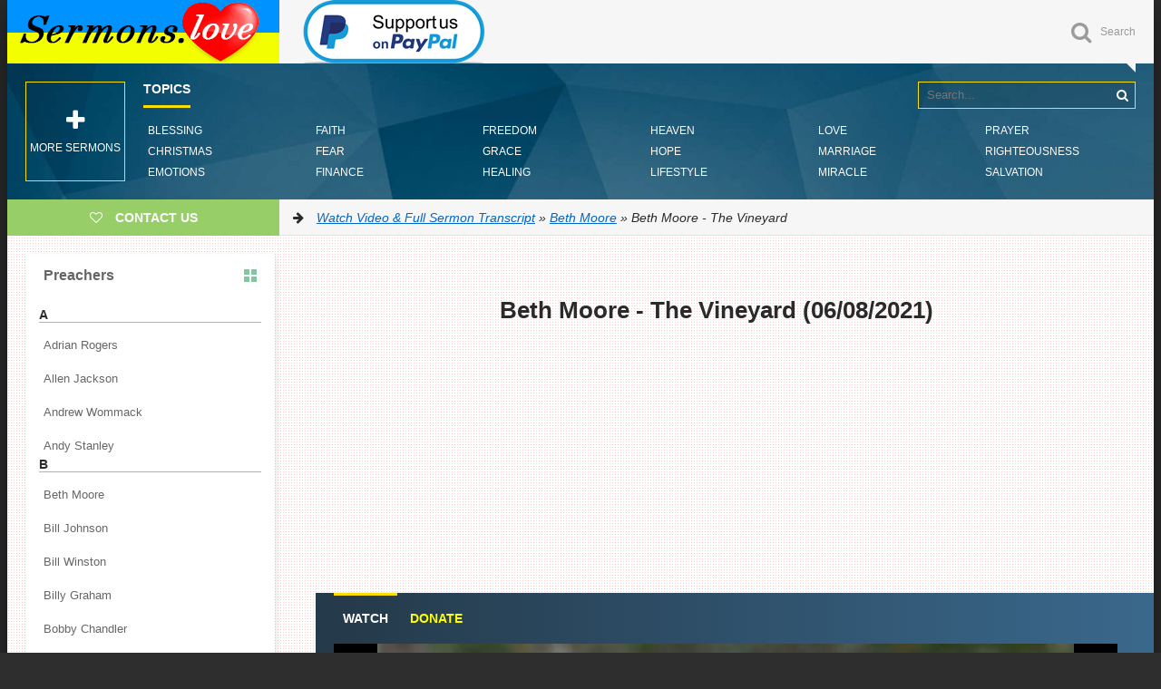

--- FILE ---
content_type: text/html; charset=utf-8
request_url: https://sermons.love/beth-moore/8147-beth-moore-the-vineyard.html
body_size: 18959
content:
<!DOCTYPE html>
<html lang="en">
<head>
<title>Beth Moore - The Vineyard » Watch Video &amp; Full Sermon Transcript</title>
<meta charset="utf-8">
<meta name="description" content="We've gotta have us some fresh fruit around here. We can't just be living on last year's raisins. It's time for us to have us some fresh fruit.">
<meta name="keywords" content="">
<meta name="generator" content="DataLife Engine (https://dle-news.ru)">
<link rel="canonical" href="https://sermons.love/beth-moore/8147-beth-moore-the-vineyard.html">
<link rel="alternate" type="application/rss+xml" title="Watch Video &amp; Full Sermon Transcript RSS" href="https://sermons.love/rss.xml">
<link rel="search" type="application/opensearchdescription+xml" title="Watch Video &amp; Full Sermon Transcript" href="https://sermons.love/index.php?do=opensearch">
<link rel="preconnect" href="https://sermons.love/" fetchpriority="high">
<meta property="twitter:title" content="Beth Moore - The Vineyard » Watch Video &amp; Full Sermon Transcript">
<meta property="twitter:url" content="https://sermons.love/beth-moore/8147-beth-moore-the-vineyard.html">
<meta property="twitter:card" content="summary_large_image">
<meta property="twitter:image" content="https://sermons.love/uploads/posts/2021-06/1623117778_beth-moore-the-vineyard.jpg">
<meta property="twitter:description" content="I have had as much fun studying for this lesson, doing the research that it's taken, getting ready for you in this particular theme, in this particular lesson's climate as I have ever had in all of these years. I cannot wait to share this with you. So, here's what I want to do, I want to give you a">
<meta property="og:type" content="article">
<meta property="og:site_name" content="Watch Video &amp; Full Sermon Transcript">
<meta property="og:title" content="Beth Moore - The Vineyard » Watch Video &amp; Full Sermon Transcript">
<meta property="og:url" content="https://sermons.love/beth-moore/8147-beth-moore-the-vineyard.html">
<meta property="og:image" content="https://sermons.love/uploads/posts/2021-06/1623117778_beth-moore-the-vineyard.jpg">
<meta property="og:description" content="I have had as much fun studying for this lesson, doing the research that it's taken, getting ready for you in this particular theme, in this particular lesson's climate as I have ever had in all of these years. I cannot wait to share this with you. So, here's what I want to do, I want to give you a">
  <meta name="google-site-verification" content="ZxE06k4A9jEdN-7NIEmXuNVjR2t_4eafxsREqmg3_rk" />
  <meta name="p:domain_verify" content="e16cbd9db9f747bab71a2e0112956c1b"/>
  <meta name="viewport" content="width=device-width, initial-scale=1.0" />
	<link rel="shortcut icon" href="/templates/Default/images/favicon.png" />
 	<link href="/templates/Default/style/styles.css" type="text/css" rel="stylesheet" />
	<link href="/templates/Default/style/engine.css" type="text/css" rel="stylesheet" />
	<link href="/templates/Default/style/frameworks.css" type="text/css" rel="stylesheet" />
	<link href="/templates/Default/style/left-menu.css" type="text/css" rel="stylesheet" />
<script type="b304653fa06a8fe9fc1eddbe-text/javascript">(function(){'use strict';var g=function(a){var b=0;return function(){return b<a.length?{done:!1,value:a[b++]}:{done:!0}}},l=this||self,m=/^[\w+/_-]+[=]{0,2}$/,p=null,q=function(){},r=function(a){var b=typeof a;if("object"==b)if(a){if(a instanceof Array)return"array";if(a instanceof Object)return b;var c=Object.prototype.toString.call(a);if("[object Window]"==c)return"object";if("[object Array]"==c||"number"==typeof a.length&&"undefined"!=typeof a.splice&&"undefined"!=typeof a.propertyIsEnumerable&&!a.propertyIsEnumerable("splice"))return"array";
if("[object Function]"==c||"undefined"!=typeof a.call&&"undefined"!=typeof a.propertyIsEnumerable&&!a.propertyIsEnumerable("call"))return"function"}else return"null";else if("function"==b&&"undefined"==typeof a.call)return"object";return b},u=function(a,b){function c(){}c.prototype=b.prototype;a.prototype=new c;a.prototype.constructor=a};var v=function(a,b){Object.defineProperty(l,a,{configurable:!1,get:function(){return b},set:q})};var y=function(a,b){this.b=a===w&&b||"";this.a=x},x={},w={};var aa=function(a,b){a.src=b instanceof y&&b.constructor===y&&b.a===x?b.b:"type_error:TrustedResourceUrl";if(null===p)b:{b=l.document;if((b=b.querySelector&&b.querySelector("script[nonce]"))&&(b=b.nonce||b.getAttribute("nonce"))&&m.test(b)){p=b;break b}p=""}b=p;b&&a.setAttribute("nonce",b)};var z=function(){return Math.floor(2147483648*Math.random()).toString(36)+Math.abs(Math.floor(2147483648*Math.random())^+new Date).toString(36)};var A=function(a,b){b=String(b);"application/xhtml+xml"===a.contentType&&(b=b.toLowerCase());return a.createElement(b)},B=function(a){this.a=a||l.document||document};B.prototype.appendChild=function(a,b){a.appendChild(b)};var C=function(a,b,c,d,e,f){try{var k=a.a,h=A(a.a,"SCRIPT");h.async=!0;aa(h,b);k.head.appendChild(h);h.addEventListener("load",function(){e();d&&k.head.removeChild(h)});h.addEventListener("error",function(){0<c?C(a,b,c-1,d,e,f):(d&&k.head.removeChild(h),f())})}catch(n){f()}};var ba=l.atob("aHR0cHM6Ly93d3cuZ3N0YXRpYy5jb20vaW1hZ2VzL2ljb25zL21hdGVyaWFsL3N5c3RlbS8xeC93YXJuaW5nX2FtYmVyXzI0ZHAucG5n"),ca=l.atob("WW91IGFyZSBzZWVpbmcgdGhpcyBtZXNzYWdlIGJlY2F1c2UgYWQgb3Igc2NyaXB0IGJsb2NraW5nIHNvZnR3YXJlIGlzIGludGVyZmVyaW5nIHdpdGggdGhpcyBwYWdlLg=="),da=l.atob("RGlzYWJsZSBhbnkgYWQgb3Igc2NyaXB0IGJsb2NraW5nIHNvZnR3YXJlLCB0aGVuIHJlbG9hZCB0aGlzIHBhZ2Uu"),ea=function(a,b,c){this.b=a;this.f=new B(this.b);this.a=null;this.c=[];this.g=!1;this.i=b;this.h=c},F=function(a){if(a.b.body&&!a.g){var b=
function(){D(a);l.setTimeout(function(){return E(a,3)},50)};C(a.f,a.i,2,!0,function(){l[a.h]||b()},b);a.g=!0}},D=function(a){for(var b=G(1,5),c=0;c<b;c++){var d=H(a);a.b.body.appendChild(d);a.c.push(d)}b=H(a);b.style.bottom="0";b.style.left="0";b.style.position="fixed";b.style.width=G(100,110).toString()+"%";b.style.zIndex=G(2147483544,2147483644).toString();b.style["background-color"]=I(249,259,242,252,219,229);b.style["box-shadow"]="0 0 12px #888";b.style.color=I(0,10,0,10,0,10);b.style.display=
"flex";b.style["justify-content"]="center";b.style["font-family"]="Roboto, Arial";c=H(a);c.style.width=G(80,85).toString()+"%";c.style.maxWidth=G(750,775).toString()+"px";c.style.margin="24px";c.style.display="flex";c.style["align-items"]="flex-start";c.style["justify-content"]="center";d=A(a.f.a,"IMG");d.className=z();d.src=ba;d.style.height="24px";d.style.width="24px";d.style["padding-right"]="16px";var e=H(a),f=H(a);f.style["font-weight"]="bold";f.textContent=ca;var k=H(a);k.textContent=da;J(a,
e,f);J(a,e,k);J(a,c,d);J(a,c,e);J(a,b,c);a.a=b;a.b.body.appendChild(a.a);b=G(1,5);for(c=0;c<b;c++)d=H(a),a.b.body.appendChild(d),a.c.push(d)},J=function(a,b,c){for(var d=G(1,5),e=0;e<d;e++){var f=H(a);b.appendChild(f)}b.appendChild(c);c=G(1,5);for(d=0;d<c;d++)e=H(a),b.appendChild(e)},G=function(a,b){return Math.floor(a+Math.random()*(b-a))},I=function(a,b,c,d,e,f){return"rgb("+G(Math.max(a,0),Math.min(b,255)).toString()+","+G(Math.max(c,0),Math.min(d,255)).toString()+","+G(Math.max(e,0),Math.min(f,
255)).toString()+")"},H=function(a){a=A(a.f.a,"DIV");a.className=z();return a},E=function(a,b){0>=b||null!=a.a&&0!=a.a.offsetHeight&&0!=a.a.offsetWidth||(fa(a),D(a),l.setTimeout(function(){return E(a,b-1)},50))},fa=function(a){var b=a.c;var c="undefined"!=typeof Symbol&&Symbol.iterator&&b[Symbol.iterator];b=c?c.call(b):{next:g(b)};for(c=b.next();!c.done;c=b.next())(c=c.value)&&c.parentNode&&c.parentNode.removeChild(c);a.c=[];(b=a.a)&&b.parentNode&&b.parentNode.removeChild(b);a.a=null};var ia=function(a,b,c,d,e){var f=ha(c),k=function(n){n.appendChild(f);l.setTimeout(function(){f?(0!==f.offsetHeight&&0!==f.offsetWidth?b():a(),f.parentNode&&f.parentNode.removeChild(f)):a()},d)},h=function(n){document.body?k(document.body):0<n?l.setTimeout(function(){h(n-1)},e):b()};h(3)},ha=function(a){var b=document.createElement("div");b.className=a;b.style.width="1px";b.style.height="1px";b.style.position="absolute";b.style.left="-10000px";b.style.top="-10000px";b.style.zIndex="-10000";return b};var K={},L=null;var M=function(){},N="function"==typeof Uint8Array,O=function(a,b){a.b=null;b||(b=[]);a.j=void 0;a.f=-1;a.a=b;a:{if(b=a.a.length){--b;var c=a.a[b];if(!(null===c||"object"!=typeof c||Array.isArray(c)||N&&c instanceof Uint8Array)){a.g=b-a.f;a.c=c;break a}}a.g=Number.MAX_VALUE}a.i={}},P=[],Q=function(a,b){if(b<a.g){b+=a.f;var c=a.a[b];return c===P?a.a[b]=[]:c}if(a.c)return c=a.c[b],c===P?a.c[b]=[]:c},R=function(a,b,c){a.b||(a.b={});if(!a.b[c]){var d=Q(a,c);d&&(a.b[c]=new b(d))}return a.b[c]};
M.prototype.h=N?function(){var a=Uint8Array.prototype.toJSON;Uint8Array.prototype.toJSON=function(){var b;void 0===b&&(b=0);if(!L){L={};for(var c="ABCDEFGHIJKLMNOPQRSTUVWXYZabcdefghijklmnopqrstuvwxyz0123456789".split(""),d=["+/=","+/","-_=","-_.","-_"],e=0;5>e;e++){var f=c.concat(d[e].split(""));K[e]=f;for(var k=0;k<f.length;k++){var h=f[k];void 0===L[h]&&(L[h]=k)}}}b=K[b];c=[];for(d=0;d<this.length;d+=3){var n=this[d],t=(e=d+1<this.length)?this[d+1]:0;h=(f=d+2<this.length)?this[d+2]:0;k=n>>2;n=(n&
3)<<4|t>>4;t=(t&15)<<2|h>>6;h&=63;f||(h=64,e||(t=64));c.push(b[k],b[n],b[t]||"",b[h]||"")}return c.join("")};try{return JSON.stringify(this.a&&this.a,S)}finally{Uint8Array.prototype.toJSON=a}}:function(){return JSON.stringify(this.a&&this.a,S)};var S=function(a,b){return"number"!==typeof b||!isNaN(b)&&Infinity!==b&&-Infinity!==b?b:String(b)};M.prototype.toString=function(){return this.a.toString()};var T=function(a){O(this,a)};u(T,M);var U=function(a){O(this,a)};u(U,M);var ja=function(a,b){this.c=new B(a);var c=R(b,T,5);c=new y(w,Q(c,4)||"");this.b=new ea(a,c,Q(b,4));this.a=b},ka=function(a,b,c,d){b=new T(b?JSON.parse(b):null);b=new y(w,Q(b,4)||"");C(a.c,b,3,!1,c,function(){ia(function(){F(a.b);d(!1)},function(){d(!0)},Q(a.a,2),Q(a.a,3),Q(a.a,1))})};var la=function(a,b){V(a,"internal_api_load_with_sb",function(c,d,e){ka(b,c,d,e)});V(a,"internal_api_sb",function(){F(b.b)})},V=function(a,b,c){a=l.btoa(a+b);v(a,c)},W=function(a,b,c){for(var d=[],e=2;e<arguments.length;++e)d[e-2]=arguments[e];e=l.btoa(a+b);e=l[e];if("function"==r(e))e.apply(null,d);else throw Error("API not exported.");};var X=function(a){O(this,a)};u(X,M);var Y=function(a){this.h=window;this.a=a;this.b=Q(this.a,1);this.f=R(this.a,T,2);this.g=R(this.a,U,3);this.c=!1};Y.prototype.start=function(){ma();var a=new ja(this.h.document,this.g);la(this.b,a);na(this)};
var ma=function(){var a=function(){if(!l.frames.googlefcPresent)if(document.body){var b=document.createElement("iframe");b.style.display="none";b.style.width="0px";b.style.height="0px";b.style.border="none";b.style.zIndex="-1000";b.style.left="-1000px";b.style.top="-1000px";b.name="googlefcPresent";document.body.appendChild(b)}else l.setTimeout(a,5)};a()},na=function(a){var b=Date.now();W(a.b,"internal_api_load_with_sb",a.f.h(),function(){var c;var d=a.b,e=l[l.btoa(d+"loader_js")];if(e){e=l.atob(e);
e=parseInt(e,10);d=l.btoa(d+"loader_js").split(".");var f=l;d[0]in f||"undefined"==typeof f.execScript||f.execScript("var "+d[0]);for(;d.length&&(c=d.shift());)d.length?f[c]&&f[c]!==Object.prototype[c]?f=f[c]:f=f[c]={}:f[c]=null;c=Math.abs(b-e);c=1728E5>c?0:c}else c=-1;0!=c&&(W(a.b,"internal_api_sb"),Z(a,Q(a.a,6)))},function(c){Z(a,c?Q(a.a,4):Q(a.a,5))})},Z=function(a,b){a.c||(a.c=!0,a=new l.XMLHttpRequest,a.open("GET",b,!0),a.send())};(function(a,b){l[a]=function(c){for(var d=[],e=0;e<arguments.length;++e)d[e-0]=arguments[e];l[a]=q;b.apply(null,d)}})("__d3lUW8vwsKlB__",function(a){"function"==typeof window.atob&&(a=window.atob(a),a=new X(a?JSON.parse(a):null),(new Y(a)).start())});}).call(this);

window.__d3lUW8vwsKlB__("[base64]");</script>    

<style>
    .hhtags a{
    color: black;
    background: #f7f8fa;
    padding: 3px 6px 3px 6px;
    border-radius: 0.2rem;
    transition: 0.3s;
    font-weight: 200;
    font-size: 14px;}
</style>    


    
<!-- Global site tag (gtag.js) - Google Analytics -->
<script async src="https://www.googletagmanager.com/gtag/js?id=UA-92188464-1" type="b304653fa06a8fe9fc1eddbe-text/javascript"></script>
<script type="b304653fa06a8fe9fc1eddbe-text/javascript">
  window.dataLayer = window.dataLayer || [];
  function gtag(){dataLayer.push(arguments);}
  gtag('js', new Date());

  gtag('config', 'UA-92188464-1');
</script>
    
<script async src="https://pagead2.googlesyndication.com/pagead/js/adsbygoogle.js?client=ca-pub-1729197553053805" crossorigin="anonymous" type="b304653fa06a8fe9fc1eddbe-text/javascript"></script>
<script type="b304653fa06a8fe9fc1eddbe-text/javascript">
  (adsbygoogle = window.adsbygoogle || []).push({
    google_ad_client: "ca-pub-1729197553053805",
    enable_page_level_ads: true
  });
</script>
 
<style>
div.fixed {
  position: fixed;
  bottom: 0;
  right: 0;
}
</style>

</head>

<body>
 
<div class="wrapper" id="wrapper">


	<div class="wr-center">
	
		<header class="top clearfix">
            <a href="/" class="logotype" title="Homepage">Sermons.love</a> <a href=https://paypal.me/sermonslove20 target="_blank"><img src="/templates/Default/images/support-paypal.png" alt="Support us on Paypal"></a>

			<div class="top-buts clearfix">
                
			<div class="show-search" id="show-search" data-label="Search"><i class="fa fa-search"></i></div>
			</div>
				<div class="search-wrap">
							<form id="quicksearch" method="post">
								<input type="hidden" name="do" value="search" />
								<input type="hidden" name="subaction" value="search" />
								<div class="search-box">
									<input id="story" name="story" placeholder="Search..." type="text" />
                                    <input type="hidden" name="titleonly" id="titleonly" value="3" />
									<button type="submit" title="Search"><i class="fa fa-search"></i></button>
								</div>
							</form>
				</div>
		</header>

       
<nav class="nav" data-label="Topics">
			<ul>
				<li><a href="/tags/Blessing/">Blessing</a></li>
				<li><a href="/tags/Christmas/">Christmas</a></li>
				<li><a href="/tags/Emotions/">Emotions</a></li>
				<li><a href="/tags/Faith/">Faith</a></li>
				<li><a href="/tags/Fear/">Fear</a></li>
				<li><a href="/tags/Finance/">Finance</a></li>
				<li><a href="/tags/Freedom/">Freedom</a></li>
				<li><a href="/tags/Grace/">Grace</a></li>
				<li><a href="/tags/Healing/">Healing</a></li>
				<li><a href="/tags/Heaven/">Heaven</a></li>
	    		<li><a href="/tags/Hope/">Hope</a></li>
		    	<li><a href="/tags/Lifestyle/">Lifestyle</a></li>
				<li><a href="/tags/Love/">Love</a></li>
				<li><a href="/tags/Marriage/">Marriage</a></li>
				<li><a href="/tags/Miracle/">Miracle</a></li>
				<li><a href="/tags/Prayer/">Prayer</a></li>
				<li><a href="/tags/Righteousness/">Righteousness</a></li>
				<li><a href="/tags/Salvation/">Salvation</a></li>
			</ul>
				<div class="show-bigmenu" onclick="if (!window.__cfRLUnblockHandlers) return false; window.open('https://online-sermons.org')" data-cf-modified-b304653fa06a8fe9fc1eddbe-=""><i class="fa fa-plus"></i>More sermons</div>
		</nav>
        
		<div class="line">
				<a rel="nofollow" href="/cdn-cgi/l/email-protection#254c4b434a65564057484a4b560b494a5340" class="add-fav"><i class="fa fa-heart-o"></i> <span>Contact Us</span></a>
				<div class="speedbar nowrap"><i class="fa fa-arrow-right"></i> <a href="https://sermons.love/">Watch Video &amp; Full Sermon Transcript</a> » <a href="https://sermons.love/beth-moore/">Beth Moore</a> » Beth Moore - The Vineyard</div>
		</div>
		
		<div class="content clearfix">
		
			<div class="col-content">
				
				<link rel="stylesheet" href="/templates/Default/js/player/fluidplayer.min.css" type="text/css"/>
<script data-cfasync="false" src="/cdn-cgi/scripts/5c5dd728/cloudflare-static/email-decode.min.js"></script><script src="/templates/Default/js/player/fluidplayer.min.js" type="b304653fa06a8fe9fc1eddbe-text/javascript"></script>
<article class="full-article"> 
    <center><h1><b>Beth Moore - The Vineyard (06/08/2021)</b></h1>
<script async src="//pagead2.googlesyndication.com/pagead/js/adsbygoogle.js" type="b304653fa06a8fe9fc1eddbe-text/javascript"></script><ins class="adsbygoogle" style="display:block" data-ad-client="ca-pub-1729197553053805" data-ad-slot="3465249571" data-ad-format="auto"></ins><script type="b304653fa06a8fe9fc1eddbe-text/javascript">(adsbygoogle = window.adsbygoogle || []).push({});</script>
    </center><br>
<div class="player-section">
	
				<ul class="tabs nowrap">
					<li class="current">Watch</li>
					
					<li><a href="https://store.lproof.org/pages/donate" rel="nofollow" target="_blank"><font color="yellow">Donate</font></a></li>
				</ul>
			
		<div class="player-box visible full-text"><video id='video-id' style="aspect-ratio: 16/9; width: 100%;"><source data-src="https://cdn.sermons.love/mp4/Beth%20Moore/Beth%20Moore%20-%20The%20Vineyard.mp4" type="video/mp4"> <track src="" kind="metadata" srclang="en" label="En"></video>
            <script type="b304653fa06a8fe9fc1eddbe-text/javascript">var myFP = fluidPlayer('video-id',{layoutControls: {fillToContainer: true, posterImage: '/templates/Default/images/poster/bethmoore.jpg', allowTheatre: false, autoPlay: false, subtitlesEnabled: false, playbackRateEnabled: true}, });</script>
        	<script type="b304653fa06a8fe9fc1eddbe-text/javascript">window.addEventListener('load',function(){setTimeout(function(){var video=document.getElementById('video-id');var source= video.querySelector('source');if(source && source.getAttribute('data-src')){source.src = source.getAttribute('data-src');video.load();}},3000);});</script>
       </div>
    
    
    	<div class="player-box full-text"><center><img class="xfieldimage walpaper" src="/uploads/posts/2021-06/1623117778_beth-moore-the-vineyard.jpg" alt="Beth Moore - The Vineyard"></center></div>
    <div class="player-box full-text"><center></center></div>
    
</div>
    <center><ins class="adsbygoogle" style="display:block" data-ad-client="ca-pub-1729197553053805" data-ad-slot="3465249571" data-ad-format="auto"></ins><script type="b304653fa06a8fe9fc1eddbe-text/javascript">(adsbygoogle = window.adsbygoogle || []).push({});</script>   </center>
 <br><b>I have had as much fun studying for this lesson, doing the research that it's taken, getting ready for you in this particular theme, in this particular lesson's climate as I have ever had in all of these years. I cannot wait to share this with you. So, here's what I want to do, I want to give you a little bit of background about what brought me to the particular theme we have going is "The Vineyard". We're going to study the vineyard in scripture. And here's a little bit of backstory to it. I have just come off of what I can just tell you, hands down, was the trip of my life. And I want to tell you why.</b><br><br>I am a mom. I have two adult daughters that are in their 30s. They are not only my kids, they are my dearest friends. That's one of the wonderful things that happens when your kids are grown up is that there comes a new kind of relationship, if you and if I can let it happen and let it transition and don't continue to treat them like they're little bitty kids. So, there's that challenge, and that's a lot to fight through. I mean, I've gotta tell you, I have longed and dreamed for many, many years of taking my two daughters, just the three of us, just a mom and daughter trip, no other friends, nothing else, nobody meeting us there, nothing else, as much as we love everybody else in our sphere of relationship, no, just the three of us, a mother and two daughters to just go to Italy. And I just dreamed about it and dreamed, and planned it, and schemed it, and thought about it.<br><br>I mentioned it to the girls, and then they got into it with me, and then we started thinking when would we ever do that? And we did all this kind of conjuring what kind of dates, when would we, all this dreaming toward it. And a couple of years ago, we thought we might be getting close, and then Amanda turned up expecting my third grandchild, and we were thrilled about that. We needed to give it a little bit of time. Well, this summer then was my 60th birthday. And I looked at the girls and I said, "I can tell you what I want for my 60th birthday. I want that trip". And I said, "Let's lock down ten days". Ten days, y'all, ten days. I've gotta tell you why this was meaningful to me. For years, I've been stacking up frequent flyer miles.<br><br>Now, when you do what I do, you know, that's a lot of saying bye, a lot of getting on an airplane, a lot of leaving home, and a lot of coming back. And I thought, you know, I am gonna turn every one of these miles back to them. And so I just waited, and waited, and waited because, you know, I wanted to upgrade them. You know what I'm talking... is that all right with you? I mean, somebody's gonna write me a letter, but for somebody else that understands that what you want to say to your daughters is, "Hey, you know what? You've been really, really patient with your mother, and your mother has saved up a long time. I'm about to treat you to the trip of your life. I'm gonna spoil you so rotten, you will not know what happened to you". And that's exactly what we did.<br><br>And we got to be in lots of different places. We were very committed to going to cities in Italy that we had never, any of the three of us, been to. And we'd been to Rome and several other places, but here's a little catcher on this. Not one single time have I ever done an overseas trip for vacation, never, not one time in all these years. I may have stayed a few extra days for it, but it's always been so that I could go work. But this time was just nothing but play.<br><br><b>So, Florence, we did Siena, we did Naples, and several other cities. We did some of the Amalfi Coast. It was just like it was a dream. But my favorite part of all was in Tuscany. We spent four days, four solid days out in the hill country in a small resort that's just tucked up in wine country, with all of these vineyards, I mean hills and hills of all of these vineyards. Melissa said something that I thought was so appropriate. She said, "You know, every picture I've ever seen of this place I thought looked fake". And that's because it really does look like this. It was the most beautiful thing I have ever seen. And the way the fog would lay down low in the vineyards in the morning and the way the sun would come up over the hills, it was spectacular.</b><br><br>And so I want to suggest to you that what I came home with was a grape crush. And what I further want to suggest to you is I'm almost convinced that maybe the Bible also has a grape crush. I want you to understand that in the scriptures, there's something very, very significant about vineyards, something very, very significant about grapes. And I want you to start with me, if you would, please, would you turn with me to Deuteronomy chapter 8. Let's build a little bit of foundation right there, Deuteronomy chapter 8. I'm gonna do a few "Did You Know Thats"? Did you know that of all the plants mentioned in the entire Word of God, from Genesis to Revelation, grapes are mentioned the most often? Vineyards are mentioned the most often.<br><br>Did you know that you would find them from Genesis chapter 9 all the way to Revelation chapter 14, again and again and again? In scripture, grapes are used both literally and symbolically, and you and I are gonna make exactly those same kinds of references. We'll sometimes be talking about them as very, very physical things, like I have in front of me, and we'll also be talking about what they are to us, spiritually, in the Word of God. I want you to look first of all at Deuteronomy 8 with me, Deuteronomy 8. They are preparing, of course, to go into the land of promise. And what we're going to see in the scriptures, spoken through the mouth of Moses, is God saying, "Remember me when I bring you into your land of promise and when I meet every conceivable need of your heart with my provision. Do not forget the Lord your God".<br><br>And it says in Deuteronomy 8, 7 through 10, "For the LORD your God is bringing you into a good land, a land of brooks of water, of fountains and springs, flowing out of the valleys and hills, a land of wheat and barley, and of vines and fig trees and pomegranates, and of olive trees and honey, a land in which you will eat bread without scarcity, in which you will lack nothing, a land whose stones are iron, and out of whose hills you can dig copper. And you shall eat and be full. And you shall bless the LORD your God for the good land that he has given you".<br><br>Go back with me to 8 and would you count off with me every single time I mention some kind of produce? Would you count with me from the first one to the last one in this one verse? A land of wheat. Barley. Vines. Fig trees. Pomegranates. Olive trees. Honey. Seven, seven kinds of produce that he is describing to them. When you get there, it's not that there would be nothing else but those seven things. It said in the Word of God a list of seven conveyed perfection and completion. He says it so beautifully in the very next verse when he tells them, "You will lack absolutely nothing, because in mentioning all seven of these, I have completely prepared for you. You will have everything you need. You will have copper to dig out of those hills and among those". So, from the very beginning, the promise was you will have vines. That's gonna be our grapes.<br><br><b>Now, leave something here in Deuteronomy, because we're coming right back to it, but I want to show you something else very significant about vineyards and grapes, that we're gonna find in Leviticus, and then we're coming right back to Deuteronomy. So, go with me to Leviticus 19, 9 and 10. It says this. "When you reap the harvest of your land, you shall not reap your field right up to its edge, neither shall you gather the gleanings after your harvest. You shall not strip your vineyard bare, neither shall you gather the fallen grapes of your vineyard. You shall leave them for the poor and for the sojourner: I am the LORD your God".</b><br><br>Now, almost every single time, you see him give a commandment and end it with, "I am the Lord your God". That's him saying, like, "I'm not kidding. This is me saying to you, 'I am the Lord your God.'" Look what he's saying about the vineyard. Look what he planned for the poor and for the sojourner. He said, "When you go in and you glean that vineyard, when you go in and you harvest it, do not harvest it all the way to the edges. Do not harvest it where there's nothing left. Always leave something there, because that's going to be for the poor. That's gonna be for the hungry. That's gonna be for the people that are just passing through". Such a beautiful provision from the very beginning. When you go in, go in knowing I have given you this provision. I've given you this harvest, but always, always leave food for the poor. Leave food for the traveler.<br><br>Notice with me, he's gonna be talking now again about the vineyards. But notice what the context is now. Deuteronomy 23:24, "If you go into your neighbor's vineyard, you may eat your fill of grapes, as many as you wish, but you shall not put any in your bag". This was life among neighbors where what's mine is yours. Have at it. Please come and share what I have. But it was meant to be shared, not stolen. Is anybody stepping in that with me? But he said, you know, don't put it in your purse. What you can put in your stomach, do, do. I don't even think it's necessarily saying we have to go and knock on the door and ask permission, not in the day that he was talking about and the culture he was talking about.<br><br>This was the idea of love your neighbor. It was, what do I have that you would like? Please come share with me. But you're not gonna take it and put it in your purse. You're not gonna come fill up your trunk with it and roll off with it, because we're not taking advantage of one another. We're sharing with one another. This was the law of the harvest, sharing, not stealing. What I have is yours. Take, eat, refresh yourself, but you don't have to stick it down in your purse for later. What's mine is yours. What was yours is mine. Okay, there's no place that is bigger on grapes, and I mean that as just a slight little pun.<br><br>Then Numbers chapter 13. So, you have to go to it next. Because if you and I are to understand what symbolically this is going to mean to us, we've got to see these very foundational passages early in the scriptures, in the books of the law, in those first five books of the Bible. So now we're going to Numbers 13. So, Numbers, Deuteronomy. Go back one book. Numbers chapter 13, verse 17, "Moses sent them to spy out the land of Canaan and said to them, 'Go up into the Negeb and go into the hill country, and see what the land is, whether the people who dwell in it are strong or weak, whether they are few or many, and whether the land that they dwell in is good or bad, and whether the cities that they dwell in are camps or strongholds, and whether the land is rich or poor, and whether there are trees in it or not. Be of good courage and bring out some of the fruit of the land".<br><br><b>Now it tells us, very next, very next sentence in the same verse, in verse 20. "Now, the time was the season of the first ripe grapes". Very important. So, God, who was the God not only of time, but also the God of timing, made absolutely sure that when these spies went in to the land of Canaan, the promised land, it was gonna be in the season of the very first ripe grapes. So, it says that they went into the land and out through that wilderness, and it says then in verse 23, "And they came to the Valley of Eshcol and cut down from there a branch with a single cluster of grapes, and they carried it on a pole between the two of them; they also brought out some pomegranates and figs".</b><br><br>I want you to understand that when the spies came out of the land of promise, they came out with a single cluster of grapes that had to be carried on a pole between two men. So, picture with me a single cluster of grapes so heavy with fruit that it had to be hung on a pole between two men. This was the fruit of the land of promise. This was the same land that all the spies, but two, were too afraid to enter. I want you to wrap your mind around the kind of fear that would say, after all God has promised, "We are too scared he will not take care of us if we go into the land".<br><br>I want you to see a couple of other things about grapes that make them extremely significant in the Word of God and very significant in the parallels that we're going to draw this weekend, because I want you to see that there are many things that set them apart, but there is one thing in particular that may be really unrivaled among the fruit that we would see in the Word of God, and that was the long-lasting fruit of the vine. And I want you to think in terms of that with me. And let me grab this, because this will be extremely significant to us this weekend. There was a long life in the fruit bearing of the vine, because there was the immediacy of the grape, the ripe grape that could be eaten right then.<br><br>So, there was the ripe grape, and then there was the dry grape, and that's where we've got our raisins. So, just a little while later, the grapes turn into raisins, and then there was a whole lot later that the grape then that could've turned into the raisins and stayed right there was instead turned into the wine for very long term fruit bearing, fruit that would last. Is anybody getting into that with me? Because it is not only a now kind of fruit bearing. It's a kind of fruit bearing even when you get a little dry. Anybody feel a little like a raisin? And then there's that long term fruit bearing where the grape has gone into the wine. And I want you to see with me there's ripe grapes, there's dry grapes, and there's aged grapes. The long length that we'll see so perfectly illustrated for us in John chapter 15, and we're just about to head there.<br><br>I want to say something to you. Some of us are still living on last decade's raisins. And there can be a lot of reasons for that. Somebody broke your heart. A leader let you down. The church you loved is not the same as it used to be. You can't find a place where you really feel like you can be yourself. There can be all sorts of reasons. You got replaced in the position that you were in. You didn't get the position that you want. There's all sorts of things that can get us out of sorts. We can go through a season of illness, and we just got out of the habit of being a part of how the body of Christ was operating and serving in our community or in our city, just get out of the habit of it.<br><br><b>We can, for some reason, have had other kinds of distractions that just got us out of it, and we didn't know how to get back in. There was great fruit bearing back about ten years ago, back about five years ago, but something's happened in the last couple of years, and there really hasn't been any fresh, ripe fruit coming from the life. And I just want to tell you that I believe, by faith, that's over, that really it's time now to go ahead and like do something with those raisins. God bless them. Put them in a jar, put a lid on it and hide it from yourself, because it's time for some fresh fruit. Look around at somebody and go, "It's time for some fresh fruit". We've gotta have us some fresh fruit around here. We can't just be living on last year's raisins. It's time for us to have us some fresh fruit.</b><br><br>I thought to myself today, I started praying out loud to the Lord. And sometimes, you know, you just hear what you said out loud, and you go jot it down. And so I was just praying, I said, "Lord, there are gonna be people there this weekend who've lived years with the fruit of terrible decisions". That was me. I know what it's like to have made such disastrous decisions, that like years later, you're going, "I'm still eating the fruit of that mistake I made 15 years ago". Can anybody relate to that? Can I see your hand? You just think, "I mean, there's no change in this fruit".<br><br>I did a little study on the word "vintage". You know, when we say that's vintage so and so, that's a vintage such and such car, that was the vintage 2005 high school senior song. Vintage this, vintage that. What does that mean? Vintage, of course, comes, you see that V-I-N, comes from vine or vineyard. It's something that is produced, that becomes a predominant way of describing that particular object. It is a season's yield of grapes or wine from a vineyard. And so think of this, because I wonder, what have some of your vintage crops been like in your life? 'Cause, boy, did I have some rough ones. Like many of you, I come from a very rough background. I do not come from a pretty family. We had so much upheaval, so much instability. I was molested as a child. I know what it's like to live in fear, not of what is outside of your home, but what is inside of your home.<br><br>I don't have a pretty story for you from my past. That's just not me, and it just was not my life. And so when I look back on it, and I think what was a vintage year, for if anything put me in a nutshell, this was it. One relational decision after another that was just like disastrous, disastrous. Now, meanwhile, very successful at school, trying to keep it together on the outside, trying to live the thing just as successfully as I knew how, but inside my heart was a wreck, I mean a wreck. And I could've looked back on that and thought, "This is it forever". I mean, that's vintage me. That decision that I made back in 1998 will haunt me for the rest of my life. I will have fruit of that poor decision for the rest of my days.<br><br>Anybody thinking that? How about a new vintage? How about a new kind of fruit bearing? Hasn't it been long enough? Long enough just to live out of that mindset. The way I have been is the way I will always be. My history reads like prophecy, and it is a lie. It is a lie. It is the will of God for your life to be profoundly impactful in your sphere of influence, profoundly influential, bearing much fruit. I've gotta tell you one more thing I just really love about grapes, and this is not true of many fruits. So, it's something very, very special about them and spectacular for us.<br><br><b>One thing about grapes is that they come in a variety of colors. Can I have anybody say an amen in the house? You have your green grapes, you have your purple grapes, and you have your red grapes. There are even white grapes. Beautiful thing about it is there are all sorts of grapes, all sorts of colors. And what makes them so pretty is that in one basket you've got nothing but a spray of variety in the fruit bearing, and that is a gorgeous, gorgeous part of the vineyard.</b><br>
</article>

<script type="application/ld+json">
{
  "@context": "https://schema.org",
  "@type": "VideoObject",
  "name": "Beth Moore - The Vineyard",
  "description": "I have had as much fun studying for this lesson, doing the research that it&#039;s taken, getting ready for you in this particular theme, in this particular lesson&#039;s climate as I have ever had in all of these years. I cannot wait to share this",
  "author": {
    "@type": "Person",
    "name": "Beth Moore"
  },
  "actor": {
    "@type": "Person",
    "name": "Beth Moore"
  },
  "publisher": {
    "@type": "Organization",
    "name": "sermons.love",
    "logo": {
      "@type": "ImageObject",
      "url": "https://sermons.love/templates/Default/images/logo-js.png",
      "width": "300",
      "height": "70"
    }
  },
  "genre": "Sermon, Beth Moore",
  "inLanguage": "en",
  "isFamilyFriendly": "true",
  "teaches": "Beth Moore",
  "thumbnailUrl": "https://sermons.love/uploads/posts/2021-06/1623117778_beth-moore-the-vineyard.jpg",
  "encodingFormat": "video/mp4",
  "uploadDate": "2021-06-08T05:17:33+03:00",
  "embedUrl": "https://cdn.sermons.love/mp4/Beth%20Moore/Beth%20Moore%20-%20The%20Vineyard.mp4",
  "interactionStatistic": {
    "@type": "InteractionCounter",
    "userInteractionCount": "1 678"
  }
}
</script>
				

				
				<div class="menu-list" id="menu-list">
					
				</div>
				
			</div>
			<!-- end col-content -->

			<aside class="col-sidebar clearfix">
<div class="cat-wrap">
  <h3><b>Preachers</b></h3>
<br>
<b>A</b>
<ul>
       			<li><a href="/adrian-rogers/">Adrian Rogers</a></li>
    			<li><a href="/allen-jackson/">Allen Jackson</a></li>
    			<li><a href="/andrew-wommack/">Andrew Wommack</a></li>
				<li><a href="/andy-stanley/">Andy Stanley</a></li>
</ul><b>B</b><ul>				
				<li><a href="/beth-moore/">Beth Moore</a></li>
    			<li><a href="/bill-johnson/">Bill Johnson</a></li>
				<li><a href="/bill-winston/">Bill Winston</a></li>
				<li><a href="/billy-graham/">Billy Graham</a></li>
   				<li><a href="/bobby-chandler/">Bobby Chandler</a></li>
    			<li><a href="/bobby-schuller/">Bobby Schuller</a></li>
</ul><b>C</b><ul>
    			<li><a href="/cedric-pisegna/">Cedric Pisegna</a></li>
                <li><a href="/charles-spurgeon/">Charles Spurgeon</a></li>
    			<li><a href="/charles-stanley/">Charles Stanley</a></li>
    			<li><a href="/chris-hodges/">Chris Hodges</a></li>
    			<li><a href="/christine-caine/">Christine Caine</a></li>
    			<li><a href="/craig-groeschel/">Craig Groeschel</a></li>
				<li><a href="/craig-smith/">Craig Smith</a></li>
    			<li><a href="/creflo-dollar/">Creflo Dollar</a></li>
</ul><b>D</b><ul>
    			<li><a href="/david-jeremiah/">David Jeremiah</a></li>
    			<li><a href="/dr-david-r-reagan/">David Reagan</a></li>
    			<li><a href="/derek-grier/">Derek Grier</a></li>
       			<li><a href="/derek-prince/">Derek Prince</a></li>
  				<li><a href="/doug-batchelor/">Doug Batchelor</a></li>
    <li><a href="/dutch-sheets/">Dutch Sheets</a></li>
</ul><b>E</b><ul>
  				<li><a href="/dr-ed-young/">Dr. Ed Young</a></li>
</ul><b>F</b><ul>
    			<li><a href="/frankie-mazzapica/">Frankie Mazzapica</a></li>
</ul><b>G</b><ul>
    			<li><a href="/gary-hamrick/">Gary Hamrick</a></li>
    			<li><a href="/greg-ford/">Greg Ford</a></li>
    			<li><a href="/greg-laurie/">Greg Laurie</a></li>
    			<li><a href="/gregory-dickow/">Gregory Dickow</a></li>
</ul><b>J</b><ul>
    			<li><a href="/jack-graham/">Jack Graham</a></li>
   				<li><a href="/jack-hibbs/">Jack Hibbs</a></li>
    			<li><a href="/james-macdonald/">James MacDonald</a></li>
    			<li><a href="/james-meehan/">James Meehan</a></li>
    			<li><a href="/james-merritt/">James Merritt</a></li>
    			<li><a href="/jeff-schreve/">Jeff Schreve</a></li>
  				<li><a href="/jentezen-franklin/">Jentezen Franklin</a></li>
    			<li><a href="/jesse-duplantis/">Jesse Duplantis</a></li>
  				<li><a href="/jimmy-evans/">Jimmy Evans</a></li> 
 			    <li><a href="/joel-osteen/">Joel Osteen</a></li>
    			<li><a href="/john-bevere/">John Bevere</a></li>
    			<li><a href="/john-bradshaw/">John Bradshaw</a></li>
                <li><a href="/john-gray/">John Gray</a></li>
    			<li><a href="/john-hagee/">John Hagee</a></li>
    			<li><a href="/john-k-jenkins-sr/">John K. Jenkins Sr.</a></li>
				<li><a href="/jonathan-bernis/">Jonathan Bernis</a></li>
    			<li><a href="/joseph-prince/">Joseph Prince</a></li>
   				<li><a href="/josh-howerton/">Josh Howerton</a></li>
    			<li><a href="/joyce-meyer/">Joyce Meyer</a></li> 
</ul><b>K</b><ul>
    			<li><a href="/kay-arthur/">Kay Arthur</a></li>
    			<li><a href="/kenneth-copeland/">Kenneth Copeland</a></li>
    			<li><a href="/kerry-shook/">Kerry Shook</a></li>
</ul><b>L</b><ul>
    			<li><a href="/leon-fontaine/">Leon Fontaine</a></li>
    			<li><a href="/levi-lusko/">Levi Lusko</a></li>
    			<li><a href="/louie-giglio/">Louie Giglio</a></li>
</ul><b>M</b><ul>
    			<li><a href="/marcus-mecum/">Marcus Mecum</a></li>
    			<li><a href="/mark-batterson/">Mark Batterson</a></li>
    			<li><a href="/matthew-hagee/">Matt Hagee</a></li>
  				<li><a href="/max-lucado/">Max Lucado</a></li>
    			<li><a href="/mensa-otabil/">Mensa Otabil</a></li>
    			<li><a href="/michael-todd/">Mike Todd</a></li>
    			<li><a href="/michael-youssef/">Michael Youssef</a></li>
    			<li><a href="/mike-breaux/">Mike Breaux</a></li>
			    <li><a href="/mike-novotny/">Mike Novotny</a></li>
    			<li><a href="/mike-signorelli/">Mike Signorelli</a></li>
</ul><b>P</b><ul>
    			<li><a href="/patricia-king/">Patricia King</a></li>
    			<li><a href="/paul-daugherty/">Paul Daugherty</a></li>
    			<li><a href="/perry-stone/">Perry Stone</a></li>
                <li><a href="/peter-tan-chi/">Peter Tan-Chi</a></li>
    			<li><a href="/philip-anthony-mitchell/">Philip Anthony Mitchell</a></li>
			    <li><a href="/priscilla-shirer/">Priscilla Shirer</a></li>
</ul><b>R</b><ul>
    			<li><a href="/rabbi-schneider/">Rabbi K.A. Schneider</a></li>
    			<li><a href="/ravi-zacharias/">Ravi Zacharias</a></li>
       			<li><a href="/robert-barron/">Robert Barron</a></li>
  				<li><a href="/robert-jeffress/">Robert Jeffress</a></li>
    			<li><a href="/rick-warren/">Rick Warren</a></li>
  				<li><a href="/robert-morris-sermons/">Robert Morris</a></li>
    
</ul><b>S</b><ul>
    			<li><a href="/samuel-rodriguez/">Samuel Rodriguez</a></li>
    			<li><a href="/sarah-jakes-roberts/">Sarah Jakes Roberts</a></li>
    			<li><a href="/sid-roth/">Sid Roth</a></li>
				<li><a href="/skip-heitzig/">Skip Heitzig</a></li>
    			<li><a href="/stephanie-ike/">Stephanie Ike</a></li>
    			<li><a href="/steven-furtick/">Steven Furtick</a></li>
</ul><b>T</b><ul>
    			<li><a href="/td-jakes/">TD Jakes</a></li>
    			<li><a href="/taffi-dollar/">Taffi Dollar</a></li>
    			<li><a href="/tim-timberlake/">Tim Timberlake</a></li>
    			<li><a href="/tony-evans/">Tony Evans</a></li>
    			<li><a href="/toure-roberts/">Touré Roberts</a></li>
</ul><b>V</b><ul>
    			<li><a href="/victoria-osteen/">Victoria Osteen</a></li>
</ul><br><br><br><br><b>Partners</b><ul><li><a href="https://online-sermons.org/" target="_blank">online-sermons.org</a></li>
</ul>
</div>
<br>
                
</aside>
			<!-- end col-sidebar -->
			
		</div>
		<!-- end content -->
		

		
		<footer class="bottom">
            <ul class="foot-menu clearfix">
				<div class="copyr"></div>
				<div class="counts"></div>
                <center><a href="https://sermons.love/privacy-policy.html"><font color=white><b>Privacy Policy</b></font></a></center>
			</ul>
		</footer>

     
        
        
        
	</div>
	<!-- end wr-center -->



</div>
<!-- end wrapper -->
<div class="overlay" id="overlay">  


	<div class="login-box" id="login-box">
		<div class="login-title">Autorization</div>
		<div class="login-social clearfix">
						
						
		</div>
		<div class="login-form">
			<form method="post">
				<div class="login-input">
					<input type="text" name="login_name" id="login_name" placeholder="Login"/>
				</div>
				<div class="login-input">
					<input type="password" name="login_password" id="login_password" placeholder="Password" />
				</div>
				<div class="login-button">
					<button onclick="if (!window.__cfRLUnblockHandlers) return false; submit();" type="submit" title="Login" data-cf-modified-b304653fa06a8fe9fc1eddbe-="">Login</button>
					<input name="login" type="hidden" id="login" value="submit" />
				</div>
				<div class="login-checkbox">
					<input type="checkbox" name="login_not_save" id="login_not_save" value="1"/>
					<label for="login_not_save">&nbsp;Shared computer</label> 
				</div>
				<div class="login-links clearfix">
					<a href="https://sermons.love/index.php?do=lostpassword" rel="nofollow">Lost password?</a>
					<a href="/?do=register" rel="nofollow" class="log-register">Registration</a>
				</div>
			</form>
		</div>
	</div>

</div>

 

<script src="/engine/classes/js/jquery3.js?v=8q544" type="b304653fa06a8fe9fc1eddbe-text/javascript"></script>
<script src="/engine/classes/js/jqueryui3.js?v=8q544" defer type="b304653fa06a8fe9fc1eddbe-text/javascript"></script>
<script src="/engine/classes/js/dle_js.js?v=8q544" defer type="b304653fa06a8fe9fc1eddbe-text/javascript"></script>
<script src="/engine/classes/js/lazyload.js?v=8q544" defer type="b304653fa06a8fe9fc1eddbe-text/javascript"></script>
<script type="application/ld+json">{"@context":"https://schema.org","@graph":[{"@type":"Article","@context":"https://schema.org/","publisher":{"@type":"Person","name":"Sermons.love - Full Sermon Transcript &amp; Video"},"name":"Beth Moore - The Vineyard","headline":"Beth Moore - The Vineyard","mainEntityOfPage":{"@type":"WebPage","@id":"https://sermons.love/beth-moore/8147-beth-moore-the-vineyard.html"},"datePublished":"2021-06-08T05:17:33+03:00","author":{"@type":"Person","name":"Sermon.love","url":"https://sermons.love/user/Sermon.love/"},"image":["https://sermons.love/uploads/posts/2021-06/1623117778_beth-moore-the-vineyard.jpg"],"description":"I have had as much fun studying for this lesson, doing the research that it's taken, getting ready for you in this particular theme, in this particular lesson's climate as I have ever had in all of these years. I cannot wait to share this with you. So, here's what I want to do, I want to give you a"},{"@type":"BreadcrumbList","@context":"https://schema.org/","itemListElement":[{"@type":"ListItem","position":1,"item":{"@id":"https://sermons.love/","name":"Watch Video &amp; Full Sermon Transcript"}},{"@type":"ListItem","position":2,"item":{"@id":"https://sermons.love/beth-moore/","name":"Beth Moore"}},{"@type":"ListItem","position":3,"item":{"@id":"https://sermons.love/beth-moore/8147-beth-moore-the-vineyard.html","name":"Beth Moore - The Vineyard"}}]}]}</script>

<script src="/templates/Default/js/libs.js" type="b304653fa06a8fe9fc1eddbe-text/javascript"></script>
<script type="b304653fa06a8fe9fc1eddbe-text/javascript">
<!--
var dle_root       = '/';
var dle_admin      = '';
var dle_login_hash = '2e9436bd1ea91c548ae6fd1c740f95eb1fd88e3a';
var dle_group      = 5;
var dle_link_type  = 1;
var dle_skin       = 'Default';
var dle_wysiwyg    = '-1';
var quick_wysiwyg  = '0';
var dle_min_search = '3';
var dle_act_lang   = ["Yes", "Cancel", "Enter", "Cancel", "Save", "Delete", "Loading. Please, wait..."];
var menu_short     = 'Quick edit';
var menu_full      = 'Full edit';
var menu_profile   = 'View profile';
var menu_send      = 'Send message';
var menu_uedit     = 'Admin Center';
var dle_info       = 'Information';
var dle_confirm    = 'Confirm';
var dle_prompt     = 'Enter the information';
var dle_req_field  = ["Fill the name field", "Fill the message field", "Fill the field with the subject of the message"];
var dle_del_agree  = 'Are you sure you want to delete it? This action cannot be undone';
var dle_spam_agree = 'Are you sure you want to mark the user as a spammer? This will remove all his comments';
var dle_c_title    = 'Send a complaint';
var dle_complaint  = 'Enter the text of your complaint to the Administration:';
var dle_mail       = 'Your e-mail:';
var dle_big_text   = 'Highlighted section of text is too large.';
var dle_orfo_title = 'Enter a comment to the detected error on the page for Administration ';
var dle_p_send     = 'Send';
var dle_p_send_ok  = 'Notification has been sent successfully ';
var dle_save_ok    = 'Changes are saved successfully. Refresh the page?';
var dle_reply_title= 'Reply to the comment';
var dle_tree_comm  = '0';
var dle_del_news   = 'Delete article';
var dle_sub_agree  = 'Do you really want to subscribe to this article’s comments?';
var dle_unsub_agree  = 'Do you really want to unsubscribe from comments on this publication?';
var dle_captcha_type  = '4';
var dle_share_interesting  = ["Share a link to the selected text", "Twitter", "Facebook", "Вконтакте", "Direct Link:", "Right-click and select «Copy Link»"];
var DLEPlayerLang     = {prev: 'Previous',next: 'Next',play: 'Play',pause: 'Pause',mute: 'Mute', unmute: 'Unmute', settings: 'Settings', enterFullscreen: 'Enable full screen mode', exitFullscreen: 'Disable full screen mode', speed: 'Speed', normal: 'Normal', quality: 'Quality', pip: 'PiP mode'};
var DLEGalleryLang    = {CLOSE: 'Close (Esc)', NEXT: 'Next Image', PREV: 'Previous image', ERROR: 'Warning! An error was detected', IMAGE_ERROR: 'Failed to load image', TOGGLE_SLIDESHOW: 'Watch slideshow (space) ',TOGGLE_FULLSCREEN: 'Full-screen mode', TOGGLE_THUMBS: 'Turn on / Turn off thumbnails', ITERATEZOOM: 'Increase / Reduce', DOWNLOAD: 'Download image' };
var DLEGalleryMode    = 0;
var DLELazyMode       = 0;
var allow_dle_delete_news   = false;
var dle_search_delay   = false;
var dle_search_value   = '';
jQuery(function($){
					setTimeout(function() {
						$.get(dle_root + "engine/ajax/controller.php?mod=adminfunction", { 'id': '8147', action: 'newsread', user_hash: dle_login_hash });
					}, 2000);
FastSearch();
});
//-->
</script> 

<!--    <script id="float_fb" src="/templates/Default/js/fblike.js" data-href="https://www.facebook.com/sermons.love.community/" async></script>
-->    
    
<script src="/cdn-cgi/scripts/7d0fa10a/cloudflare-static/rocket-loader.min.js" data-cf-settings="b304653fa06a8fe9fc1eddbe-|49" defer></script><script defer src="https://static.cloudflareinsights.com/beacon.min.js/vcd15cbe7772f49c399c6a5babf22c1241717689176015" integrity="sha512-ZpsOmlRQV6y907TI0dKBHq9Md29nnaEIPlkf84rnaERnq6zvWvPUqr2ft8M1aS28oN72PdrCzSjY4U6VaAw1EQ==" data-cf-beacon='{"version":"2024.11.0","token":"b177e451e810429fa310f86aee646321","r":1,"server_timing":{"name":{"cfCacheStatus":true,"cfEdge":true,"cfExtPri":true,"cfL4":true,"cfOrigin":true,"cfSpeedBrain":true},"location_startswith":null}}' crossorigin="anonymous"></script>
</body>
</html>
<!-- DataLife Engine Copyright SoftNews Media Group (https://dle-news.ru) -->


--- FILE ---
content_type: text/html; charset=utf-8
request_url: https://www.google.com/recaptcha/api2/aframe
body_size: 249
content:
<!DOCTYPE HTML><html><head><meta http-equiv="content-type" content="text/html; charset=UTF-8"></head><body><script nonce="Fr5RfULTm8reY-LlnGtT5w">/** Anti-fraud and anti-abuse applications only. See google.com/recaptcha */ try{var clients={'sodar':'https://pagead2.googlesyndication.com/pagead/sodar?'};window.addEventListener("message",function(a){try{if(a.source===window.parent){var b=JSON.parse(a.data);var c=clients[b['id']];if(c){var d=document.createElement('img');d.src=c+b['params']+'&rc='+(localStorage.getItem("rc::a")?sessionStorage.getItem("rc::b"):"");window.document.body.appendChild(d);sessionStorage.setItem("rc::e",parseInt(sessionStorage.getItem("rc::e")||0)+1);localStorage.setItem("rc::h",'1768940674163');}}}catch(b){}});window.parent.postMessage("_grecaptcha_ready", "*");}catch(b){}</script></body></html>

--- FILE ---
content_type: application/javascript; charset=utf-8
request_url: https://fundingchoicesmessages.google.com/f/AGSKWxVdREfwgKVBQLsUxicnMW10ThGqBxQn8OeY3F_5IdoDPgkRDrh06s139Wh0dnmDCeC_sZBa-R0qwFqF_ZxPaYB_XajSacI0G9Xr0J8j750lkcEoFWnUGkB6hojiYthEb4A_2rVgxBJFs3xeuJxAiOKCrw-k4X_HmhmO3dHvDqyGBXQgsu3Gi_KRvomf/_/adwrapperiframe./house_ad-_adlib./ad-maven--ad-001-
body_size: -1290
content:
window['0293086f-f649-4745-9d48-8d76ec156e50'] = true;